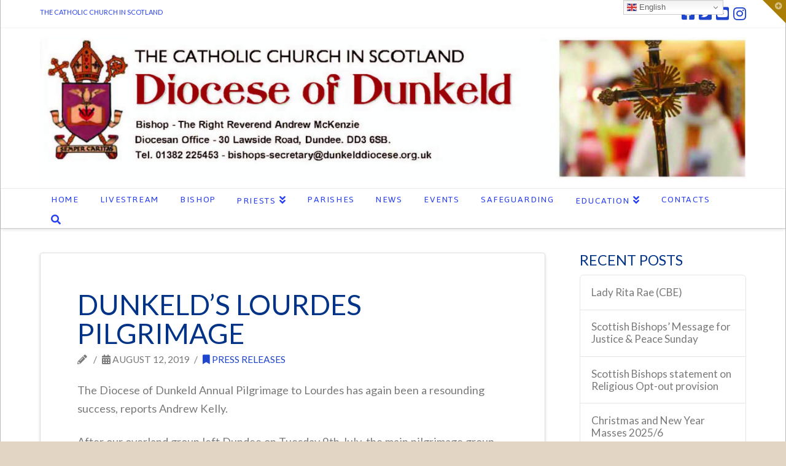

--- FILE ---
content_type: text/css; charset: UTF-8;charset=UTF-8
request_url: https://www.dunkelddiocese.co.uk/wp-admin/admin-ajax.php?action=easy-facebook-likebox-customizer-style&ver=6.7.2
body_size: 13199
content:

.efbl_feed_wraper.efbl_skin_22324 .efbl-grid-skin .efbl-row.e-outer {
	grid-template-columns: repeat(auto-fill, minmax(33.33%, 1fr));
}

		
.efbl_feed_wraper.efbl_skin_22324 .efbl_feeds_holder.efbl_feeds_carousel .owl-nav {
	display: flex;
}

.efbl_feed_wraper.efbl_skin_22324 .efbl_feeds_holder.efbl_feeds_carousel .owl-dots {
	display: block;
}

		
		
		
		
		
.efbl_feed_wraper.efbl_skin_22324 .efbl_header .efbl_header_inner_wrap .efbl_header_content .efbl_header_meta .efbl_header_title {
		}

.efbl_feed_wraper.efbl_skin_22324 .efbl_header .efbl_header_inner_wrap .efbl_header_img img {
	border-radius: 0;
}

.efbl_feed_wraper.efbl_skin_22324 .efbl_header .efbl_header_inner_wrap .efbl_header_content .efbl_header_meta .efbl_cat,
.efbl_feed_wraper.efbl_skin_22324 .efbl_header .efbl_header_inner_wrap .efbl_header_content .efbl_header_meta .efbl_followers {
		}

.efbl_feed_wraper.efbl_skin_22324 .efbl_header .efbl_header_inner_wrap .efbl_header_content .efbl_bio {
		}

		
		.efbl_feed_popup_container .efbl-post-detail.efbl-popup-skin-22324 .efbl-d-columns-wrapper {
		}

.efbl_feed_popup_container .efbl-post-detail.efbl-popup-skin-22324 .efbl-d-columns-wrapper, .efbl_feed_popup_container .efbl-post-detail.efbl-popup-skin-22324 .efbl-d-columns-wrapper .efbl-caption .efbl-feed-description, .efbl_feed_popup_container .efbl-post-detail.efbl-popup-skin-22324 a, .efbl_feed_popup_container .efbl-post-detail.efbl-popup-skin-22324 span {
	
		
}

.efbl_feed_popup_container .efbl-post-detail.efbl-popup-skin-22324 .efbl-d-columns-wrapper .efbl-post-header {

					display: flex;

			
}

.efbl_feed_popup_container .efbl-post-detail.efbl-popup-skin-22324 .efbl-d-columns-wrapper .efbl-post-header .efbl-profile-image {

					display: block;

			
}

.efbl_feed_popup_container .efbl-post-detail.efbl-popup-skin-22324 .efbl-d-columns-wrapper .efbl-post-header h2 {

		
}

.efbl_feed_popup_container .efbl-post-detail.efbl-popup-skin-22324 .efbl-d-columns-wrapper .efbl-post-header span {

		
}

.efbl_feed_popup_container .efbl-post-detail.efbl-popup-skin-22324 .efbl-feed-description, .efbl_feed_popup_container .efbl-post-detail.efbl-popup-skin-22324 .efbl_link_text {

					display: block;

			
}

.efbl_feed_popup_container .efbl-post-detail.efbl-popup-skin-22324 .efbl-d-columns-wrapper .efbl-reactions-box {

					display: flex;

							
}

.efbl_feed_popup_container .efbl-post-detail.efbl-popup-skin-22324 .efbl-d-columns-wrapper .efbl-reactions-box .efbl-reactions span {

		
}


.efbl_feed_popup_container .efbl-post-detail.efbl-popup-skin-22324 .efbl-d-columns-wrapper .efbl-reactions-box .efbl-reactions .efbl_popup_likes_main {

					display: flex;

			
}

.efbl_feed_popup_container .efbl-post-detail.efbl-popup-skin-22324 .efbl-d-columns-wrapper .efbl-reactions-box .efbl-reactions .efbl-popup-comments-icon-wrapper {

					display: flex;

			
}

.efbl_feed_popup_container .efbl-post-detail.efbl-popup-skin-22324 .efbl-commnets, .efbl_feed_popup_container .efbl-post-detail.efbl-popup-skin-22324 .efbl-comments-list {

					display: block;

			
}

.efbl_feed_popup_container .efbl-post-detail.efbl-popup-skin-22324 .efbl-action-btn {

					display: block;

			
}

.efbl_feed_popup_container .efbl-post-detail.efbl-popup-skin-22324 .efbl-d-columns-wrapper .efbl-comments-list .efbl-comment-wrap {

		
}
		
.efbl_feed_wraper.efbl_skin_22325 .efbl-grid-skin .efbl-row.e-outer {
	grid-template-columns: repeat(auto-fill, minmax(33.33%, 1fr));
}

		
.efbl_feed_wraper.efbl_skin_22325 .efbl_feeds_holder.efbl_feeds_carousel .owl-nav {
	display: flex;
}

.efbl_feed_wraper.efbl_skin_22325 .efbl_feeds_holder.efbl_feeds_carousel .owl-dots {
	display: block;
}

		
		
		
		
		
.efbl_feed_wraper.efbl_skin_22325 .efbl_header .efbl_header_inner_wrap .efbl_header_content .efbl_header_meta .efbl_header_title {
		}

.efbl_feed_wraper.efbl_skin_22325 .efbl_header .efbl_header_inner_wrap .efbl_header_img img {
	border-radius: 0;
}

.efbl_feed_wraper.efbl_skin_22325 .efbl_header .efbl_header_inner_wrap .efbl_header_content .efbl_header_meta .efbl_cat,
.efbl_feed_wraper.efbl_skin_22325 .efbl_header .efbl_header_inner_wrap .efbl_header_content .efbl_header_meta .efbl_followers {
		}

.efbl_feed_wraper.efbl_skin_22325 .efbl_header .efbl_header_inner_wrap .efbl_header_content .efbl_bio {
		}

		
		.efbl_feed_popup_container .efbl-post-detail.efbl-popup-skin-22325 .efbl-d-columns-wrapper {
		}

.efbl_feed_popup_container .efbl-post-detail.efbl-popup-skin-22325 .efbl-d-columns-wrapper, .efbl_feed_popup_container .efbl-post-detail.efbl-popup-skin-22325 .efbl-d-columns-wrapper .efbl-caption .efbl-feed-description, .efbl_feed_popup_container .efbl-post-detail.efbl-popup-skin-22325 a, .efbl_feed_popup_container .efbl-post-detail.efbl-popup-skin-22325 span {
	
		
}

.efbl_feed_popup_container .efbl-post-detail.efbl-popup-skin-22325 .efbl-d-columns-wrapper .efbl-post-header {

					display: flex;

			
}

.efbl_feed_popup_container .efbl-post-detail.efbl-popup-skin-22325 .efbl-d-columns-wrapper .efbl-post-header .efbl-profile-image {

					display: block;

			
}

.efbl_feed_popup_container .efbl-post-detail.efbl-popup-skin-22325 .efbl-d-columns-wrapper .efbl-post-header h2 {

		
}

.efbl_feed_popup_container .efbl-post-detail.efbl-popup-skin-22325 .efbl-d-columns-wrapper .efbl-post-header span {

		
}

.efbl_feed_popup_container .efbl-post-detail.efbl-popup-skin-22325 .efbl-feed-description, .efbl_feed_popup_container .efbl-post-detail.efbl-popup-skin-22325 .efbl_link_text {

					display: block;

			
}

.efbl_feed_popup_container .efbl-post-detail.efbl-popup-skin-22325 .efbl-d-columns-wrapper .efbl-reactions-box {

					display: flex;

							
}

.efbl_feed_popup_container .efbl-post-detail.efbl-popup-skin-22325 .efbl-d-columns-wrapper .efbl-reactions-box .efbl-reactions span {

		
}


.efbl_feed_popup_container .efbl-post-detail.efbl-popup-skin-22325 .efbl-d-columns-wrapper .efbl-reactions-box .efbl-reactions .efbl_popup_likes_main {

					display: flex;

			
}

.efbl_feed_popup_container .efbl-post-detail.efbl-popup-skin-22325 .efbl-d-columns-wrapper .efbl-reactions-box .efbl-reactions .efbl-popup-comments-icon-wrapper {

					display: flex;

			
}

.efbl_feed_popup_container .efbl-post-detail.efbl-popup-skin-22325 .efbl-commnets, .efbl_feed_popup_container .efbl-post-detail.efbl-popup-skin-22325 .efbl-comments-list {

					display: block;

			
}

.efbl_feed_popup_container .efbl-post-detail.efbl-popup-skin-22325 .efbl-action-btn {

					display: block;

			
}

.efbl_feed_popup_container .efbl-post-detail.efbl-popup-skin-22325 .efbl-d-columns-wrapper .efbl-comments-list .efbl-comment-wrap {

		
}
		
.efbl_feed_wraper.efbl_skin_22326 .efbl-grid-skin .efbl-row.e-outer {
	grid-template-columns: repeat(auto-fill, minmax(33.33%, 1fr));
}

		
.efbl_feed_wraper.efbl_skin_22326 .efbl_feeds_holder.efbl_feeds_carousel .owl-nav {
	display: flex;
}

.efbl_feed_wraper.efbl_skin_22326 .efbl_feeds_holder.efbl_feeds_carousel .owl-dots {
	display: block;
}

		
		
		
		
		
.efbl_feed_wraper.efbl_skin_22326 .efbl_header .efbl_header_inner_wrap .efbl_header_content .efbl_header_meta .efbl_header_title {
		}

.efbl_feed_wraper.efbl_skin_22326 .efbl_header .efbl_header_inner_wrap .efbl_header_img img {
	border-radius: 0;
}

.efbl_feed_wraper.efbl_skin_22326 .efbl_header .efbl_header_inner_wrap .efbl_header_content .efbl_header_meta .efbl_cat,
.efbl_feed_wraper.efbl_skin_22326 .efbl_header .efbl_header_inner_wrap .efbl_header_content .efbl_header_meta .efbl_followers {
		}

.efbl_feed_wraper.efbl_skin_22326 .efbl_header .efbl_header_inner_wrap .efbl_header_content .efbl_bio {
		}

		
		.efbl_feed_popup_container .efbl-post-detail.efbl-popup-skin-22326 .efbl-d-columns-wrapper {
		}

.efbl_feed_popup_container .efbl-post-detail.efbl-popup-skin-22326 .efbl-d-columns-wrapper, .efbl_feed_popup_container .efbl-post-detail.efbl-popup-skin-22326 .efbl-d-columns-wrapper .efbl-caption .efbl-feed-description, .efbl_feed_popup_container .efbl-post-detail.efbl-popup-skin-22326 a, .efbl_feed_popup_container .efbl-post-detail.efbl-popup-skin-22326 span {
	
		
}

.efbl_feed_popup_container .efbl-post-detail.efbl-popup-skin-22326 .efbl-d-columns-wrapper .efbl-post-header {

					display: flex;

			
}

.efbl_feed_popup_container .efbl-post-detail.efbl-popup-skin-22326 .efbl-d-columns-wrapper .efbl-post-header .efbl-profile-image {

					display: block;

			
}

.efbl_feed_popup_container .efbl-post-detail.efbl-popup-skin-22326 .efbl-d-columns-wrapper .efbl-post-header h2 {

		
}

.efbl_feed_popup_container .efbl-post-detail.efbl-popup-skin-22326 .efbl-d-columns-wrapper .efbl-post-header span {

		
}

.efbl_feed_popup_container .efbl-post-detail.efbl-popup-skin-22326 .efbl-feed-description, .efbl_feed_popup_container .efbl-post-detail.efbl-popup-skin-22326 .efbl_link_text {

					display: block;

			
}

.efbl_feed_popup_container .efbl-post-detail.efbl-popup-skin-22326 .efbl-d-columns-wrapper .efbl-reactions-box {

					display: flex;

							
}

.efbl_feed_popup_container .efbl-post-detail.efbl-popup-skin-22326 .efbl-d-columns-wrapper .efbl-reactions-box .efbl-reactions span {

		
}


.efbl_feed_popup_container .efbl-post-detail.efbl-popup-skin-22326 .efbl-d-columns-wrapper .efbl-reactions-box .efbl-reactions .efbl_popup_likes_main {

					display: flex;

			
}

.efbl_feed_popup_container .efbl-post-detail.efbl-popup-skin-22326 .efbl-d-columns-wrapper .efbl-reactions-box .efbl-reactions .efbl-popup-comments-icon-wrapper {

					display: flex;

			
}

.efbl_feed_popup_container .efbl-post-detail.efbl-popup-skin-22326 .efbl-commnets, .efbl_feed_popup_container .efbl-post-detail.efbl-popup-skin-22326 .efbl-comments-list {

					display: block;

			
}

.efbl_feed_popup_container .efbl-post-detail.efbl-popup-skin-22326 .efbl-action-btn {

					display: block;

			
}

.efbl_feed_popup_container .efbl-post-detail.efbl-popup-skin-22326 .efbl-d-columns-wrapper .efbl-comments-list .efbl-comment-wrap {

		
}
		
.efbl_feed_wraper.efbl_skin_22327 .efbl-grid-skin .efbl-row.e-outer {
	grid-template-columns: repeat(auto-fill, minmax(33.33%, 1fr));
}

		
.efbl_feed_wraper.efbl_skin_22327 .efbl_feeds_holder.efbl_feeds_carousel .owl-nav {
	display: flex;
}

.efbl_feed_wraper.efbl_skin_22327 .efbl_feeds_holder.efbl_feeds_carousel .owl-dots {
	display: block;
}

		
		
		
		
		
.efbl_feed_wraper.efbl_skin_22327 .efbl_header .efbl_header_inner_wrap .efbl_header_content .efbl_header_meta .efbl_header_title {
		}

.efbl_feed_wraper.efbl_skin_22327 .efbl_header .efbl_header_inner_wrap .efbl_header_img img {
	border-radius: 0;
}

.efbl_feed_wraper.efbl_skin_22327 .efbl_header .efbl_header_inner_wrap .efbl_header_content .efbl_header_meta .efbl_cat,
.efbl_feed_wraper.efbl_skin_22327 .efbl_header .efbl_header_inner_wrap .efbl_header_content .efbl_header_meta .efbl_followers {
		}

.efbl_feed_wraper.efbl_skin_22327 .efbl_header .efbl_header_inner_wrap .efbl_header_content .efbl_bio {
		}

		
		.efbl_feed_popup_container .efbl-post-detail.efbl-popup-skin-22327 .efbl-d-columns-wrapper {
		}

.efbl_feed_popup_container .efbl-post-detail.efbl-popup-skin-22327 .efbl-d-columns-wrapper, .efbl_feed_popup_container .efbl-post-detail.efbl-popup-skin-22327 .efbl-d-columns-wrapper .efbl-caption .efbl-feed-description, .efbl_feed_popup_container .efbl-post-detail.efbl-popup-skin-22327 a, .efbl_feed_popup_container .efbl-post-detail.efbl-popup-skin-22327 span {
	
		
}

.efbl_feed_popup_container .efbl-post-detail.efbl-popup-skin-22327 .efbl-d-columns-wrapper .efbl-post-header {

					display: flex;

			
}

.efbl_feed_popup_container .efbl-post-detail.efbl-popup-skin-22327 .efbl-d-columns-wrapper .efbl-post-header .efbl-profile-image {

					display: block;

			
}

.efbl_feed_popup_container .efbl-post-detail.efbl-popup-skin-22327 .efbl-d-columns-wrapper .efbl-post-header h2 {

		
}

.efbl_feed_popup_container .efbl-post-detail.efbl-popup-skin-22327 .efbl-d-columns-wrapper .efbl-post-header span {

		
}

.efbl_feed_popup_container .efbl-post-detail.efbl-popup-skin-22327 .efbl-feed-description, .efbl_feed_popup_container .efbl-post-detail.efbl-popup-skin-22327 .efbl_link_text {

					display: block;

			
}

.efbl_feed_popup_container .efbl-post-detail.efbl-popup-skin-22327 .efbl-d-columns-wrapper .efbl-reactions-box {

					display: flex;

							
}

.efbl_feed_popup_container .efbl-post-detail.efbl-popup-skin-22327 .efbl-d-columns-wrapper .efbl-reactions-box .efbl-reactions span {

		
}


.efbl_feed_popup_container .efbl-post-detail.efbl-popup-skin-22327 .efbl-d-columns-wrapper .efbl-reactions-box .efbl-reactions .efbl_popup_likes_main {

					display: flex;

			
}

.efbl_feed_popup_container .efbl-post-detail.efbl-popup-skin-22327 .efbl-d-columns-wrapper .efbl-reactions-box .efbl-reactions .efbl-popup-comments-icon-wrapper {

					display: flex;

			
}

.efbl_feed_popup_container .efbl-post-detail.efbl-popup-skin-22327 .efbl-commnets, .efbl_feed_popup_container .efbl-post-detail.efbl-popup-skin-22327 .efbl-comments-list {

					display: block;

			
}

.efbl_feed_popup_container .efbl-post-detail.efbl-popup-skin-22327 .efbl-action-btn {

					display: block;

			
}

.efbl_feed_popup_container .efbl-post-detail.efbl-popup-skin-22327 .efbl-d-columns-wrapper .efbl-comments-list .efbl-comment-wrap {

		
}
		